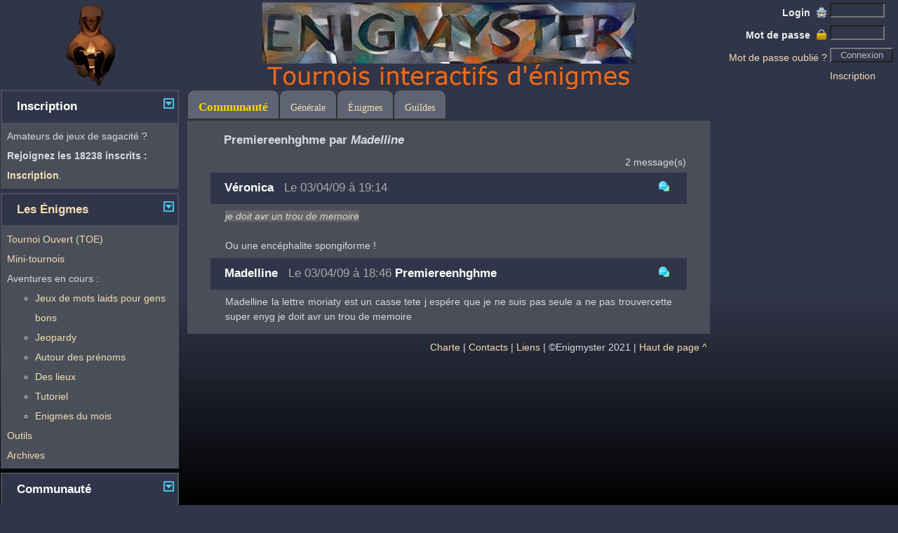

--- FILE ---
content_type: text/html; charset=UTF-8
request_url: https://www.enigmyster.fr/tavernes/sujet.php?gTaverne=5&gSujet=58527&gPage=1
body_size: 6923
content:
<!DOCTYPE HTML>
<html lang='fr'>
<head>
    <title>Site d'énigmes pour chercheurs et créateurs - Taverne du Trésor (Deuxième Chasse) - Premiereenhghme [Madelline]</title>
    <meta charset='UTF-8'>
    <meta http-equiv='Content-Type' content='text/html; charset=UTF-8'/>
    <meta name='robots' content='index, follow'/>
    <meta name='application-name' content='Enigmyster'>
    <meta name='description' content='La Taverne de la deuxième chasse au trésor.'>
    <meta name='keywords' content='taverne, forum, énigmes, chasse au trésor'>
    <META name='HandheldFriendly' content='True'>
            <link rel='canonical' href='https://www.enigmyster.fr/tavernes/sujet.php?gTaverne=5&gSujet=58527'/>
        <link rel='alternate' hreflang='fr' href='https://www.enigmyster.fr/tavernes/sujet.php?gTaverne=5&amp;gSujet=58527&amp;gPage=1'/>
        <link rel='alternate' hreflang='x-default' href='https://www.enigmyster.fr/tavernes/sujet.php?gTaverne=5&amp;gSujet=58527&amp;gPage=1'/>
            
<meta name='viewport' content='width=device-width, initial-scale=1'>
<link href='../style/enigmyster5.css?=1762629615' rel='stylesheet'
      type='text/css' media='All'/>
<link href='../style/print.css' rel='stylesheet' type='text/css' media='print'/>
<script src='../scripts/jquery-3.6.0.min.js'></script>

    <script src='../scripts/enigmyster.js?ts=1755972436'></script>

    <script src='../scripts/enigmyster_ajax.js?ts=1749415858'></script>

<script src='../scripts/ga.js' async></script>
<script src='../scripts/qwant.js' async></script>
            <script src='/scripts/stat_v1.6.js' async></script>
        <link rel='preload' as='image' href='/assets/icons/enigmyster_cie3.jpg' type='image/jpeg'>
        </head>

<body
    >
<header>
    <table id='haut' class='e5_table_header'>
        <caption class='contenu_cache'>Header</caption>
        <thead class='contenu_cache'>
        <tr class='contenu_cache'>
            <th scope='col'>Header</th>
        </tr>
        </thead>
        <tbody>
        <tr>
            <td class='e5_header_left_logo'>
                <a href='../public/index.php'><img src='/assets/icons/enigmyster_anime4.gif' alt='Enigmyster'
                                                   title='Enigmyster'/></a>
            </td>
                            <td id='logo' class='e5_header_center_logo'>
                    <div class='e5_test'></div>
                    <div class='e5_test'></div>
                </td>
                        <td class='e5_header_right'>
                                    <form action='../public/login_back.php' method='post'>
                        <table>
                            <caption class='contenu_cache'>Login</caption>
                            <thead class='contenu_cache'>
                            <tr class='contenu_cache'>
                                <th scope='col'>Login</th>
                            </tr>
                            </thead>
                            <tbody>
                            <tr>
                                <td class='e5_td_right'>
                                    <label for='pLogin'
                                           class='e5_label'>Login&nbsp                                        <img src='/assets/icons/login_16.png' class='img_16' alt='Icône du Login'/>
                                    </label>
                                </td>
                                <td class='e5_td_left'>
                                    <input type='text' id='pLogin' name='pLogin' autocomplete='username'
                                           class='e5_input' style='width: 70px;' maxlength='8' required/>
                                </td>
                            </tr>
                            <tr>
                                <td class='e5_td_right'>
                                    <label for='pMotDePasse'
                                           class='e5_label'>Mot de passe&nbsp                                        <img src='/assets/icons/mdp_16.png' class='img_16'
                                             alt='Icône du mot de passe'/>
                                    </label>
                                </td>
                                <td class='e5_td_left'>
                                    <input type='password' id='pMotDePasse' name='pMotDePasse'
                                           autocomplete='current-password'
                                           class='e5_input' style='width: 70px;' maxlength='20' required/>
                                </td>
                            </tr>
                            <tr>
                                <td class='e5_td_right'><a
                                            href='../avatars/motdepasse.php'>Mot de passe oublié&nbsp;?</a>                                </td>
                                <td class='e5_td_left'>
                                    <input type='submit' name='submit'
                                           class='e5_input_bouton' style='width: 90px;'
                                           value='Connexion'/>
                                </td>
                            </tr>
                                                        <tr>
                                <td class='e5_td_right'></td>
                                <td class='e5_td_left'><a href='../avatars/inscription.php'>Inscription</a></td>
                            </tr>
                            </tbody>
                        </table>
                    </form>
                                </td>
        </tr>
        </tbody>
    </table>
</header>
<table class='e5_table'>
    <caption class='contenu_cache'>Page</caption>
    <thead class='contenu_cache'>
    <tr class='contenu_cache'>
        <th scope='col'>Page</th>
    </tr>
    </thead>
    <tbody>
    <tr>
        <td class='e5_page_left' rowspan='2'>
                        <nav class='e5_page_left'>
                            <table class='e5_widget'>
                <caption class='contenu_cache'>Widget</caption>
                <thead class='contenu_cache'>
                <tr class='contenu_cache'>
                    <th scope='col'>Contenu</th>
                </tr>
                </thead>
                <tbody>
                <tr>
                    <td>
                        <h2 class='e5_defaut collapse_header'>
                            Inscription                            <span
                                class='e5_content_center btn_expand btn_expand_open'
                                name='bouton_INSCRIPTION'
                                onclick="AfficheReduit(this, 'INSCRIPTION', '')"></span>                        </h2>
                    </td>
                </tr>
                <tr
                        class='contenu_INSCRIPTION '>
                    <td>
                        <div class='e5_widget'>
                                            <div>
                    Amateurs de jeux de sagacité ? <BR> <strong>Rejoignez les 18238 inscrits
                        : <a
                                href='../avatars/inscription.php'>Inscription</a></strong>.
                </div>
                                                                    </div>
                    </td>
                </tr>
                </tbody>
            </table>
            <div class='e5_compact'></div>
                        <table class='e5_widget'>
                <caption class='contenu_cache'>Widget</caption>
                <thead class='contenu_cache'>
                <tr class='contenu_cache'>
                    <th scope='col'>Contenu</th>
                </tr>
                </thead>
                <tbody>
                <tr>
                    <td>
                        <h2 class='e5_defaut collapse_header'>
                            <strong><a href='../public/index.php'>Les Énigmes</a></strong>                            <span
                                class='e5_content_center btn_expand btn_expand_open'
                                name='bouton_ENIGMES'
                                onclick="AfficheReduit(this, 'ENIGMES', '')"></span>                        </h2>
                    </td>
                </tr>
                <tr
                        class='contenu_ENIGMES '>
                    <td>
                        <div class='e5_widget'>
                                        <div class='e5_menu_gauche'>
                <ul class='e5_menu_gauche'>
                                                                <li><a href='../toe/enigmes.php'
                       class='e5_menu'>Tournoi Ouvert (TOE)</a></li>
                                                        <li><a href='../tour/mini-tournois.php'
                       class='e5_menu'>Mini-tournois</a></li>
                        <li>Aventures en cours :</li>
            <ul>
                                        <li>
                            <a href='../toe/enigmes.php?gCategorie=JDM'
                               class='e5_menu'>Jeux de mots laids pour gens bons</a>
                                                                                </li>
                                                <li>
                            <a href='../toe/enigmes.php?gCategorie=JEO'
                               class='e5_menu'>Jeopardy</a>
                                                                                </li>
                                                <li>
                            <a href='../toe/enigmes.php?gCategorie=PRENO'
                               class='e5_menu'>Autour des prénoms</a>
                                                                                </li>
                                                <li>
                            <a href='../toe/enigmes.php?gCategorie=LIEUX'
                               class='e5_menu'>Des lieux</a>
                                                                                </li>
                                                <li>
                            <a href='../toe/enigmes.php?gCategorie=TUTO&gRedirect=OK'
                               class='e5_menu'>Tutoriel</a>
                                                                                </li>
                                                <li>
                            <a href='../toe/enigmes.php?gCategorie=MOIS'
                               class='e5_menu'>Enigmes du mois</a>
                                                                                </li>
                                    </ul>

                            <li><a href='../outils/outils.php'
                       class='e5_menu'>Outils</a></li>
                            <li><a href='../public/archives.php'
                       class='e5_menu'>Archives</a></li>
                                </ul>
            </div>
                                                                </div>
                    </td>
                </tr>
                </tbody>
            </table>
            <div class='e5_compact'></div>
                        <table class='e5_widget'>
                <caption class='contenu_cache'>Widget</caption>
                <thead class='contenu_cache'>
                <tr class='contenu_cache'>
                    <th scope='col'>Contenu</th>
                </tr>
                </thead>
                <tbody>
                <tr>
                    <td>
                        <h2 class='e5_defaut collapse_header'>
                            Communauté                            <span
                                class='e5_content_center btn_expand btn_expand_open'
                                name='bouton_TAVERNES'
                                onclick="AfficheReduit(this, 'TAVERNES', '')"></span>                        </h2>
                    </td>
                </tr>
                <tr
                        class='contenu_TAVERNES '>
                    <td>
                        <div class='e5_widget'>
                                        <div class='e5_menu_gauche'>
                <ul class='e5_menu_gauche'>
                                                <li>
                                <a class='e5_menu'
                                   href='../tavernes/taverne.php?gTaverne=1'>Taverne Générale</a>
                                                                                            </li>
                                                    <li>
                                <a class='e5_menu'
                                   href='../tavernes/taverne.php?gTaverne=2'>Taverne des Énigmes</a>
                                                                                            </li>
                                                    <li>
                                <a class='e5_menu'
                                   href='../tavernes/taverne.php?gTaverne=6'>Taverne des Secrets</a>
                                                                                            </li>
                        
                                            <li><a class='e5_menu'
                               href='../tous/enigmes.php'>Guildes
                                                        </li>
                                                                <li><a class='e5_menu'
                               href='../tavernes/sujet.php?gTaverne=8&gSujet=8'>News</a> <span
                                    class='ajax_taverne_nonlue' name='8'></span></li>
                                    </ul>
            </div>
                                                            </div>
                    </td>
                </tr>
                </tbody>
            </table>
            <div class='e5_compact'></div>
                        </nav>
                    </td>

        <td class='e5_page_center' colspan='2'>

                        <nav class='e5_menu_bande'>
                            <table class='e5_table'>
                <caption class='contenu_cache'>Menu Haut</caption>
                <thead class='contenu_cache'>
                <tr class='contenu_cache'>
                    <th scope='col'>Menu Haut</th>
                </tr>
                </thead>
                <tbody>
                <tr class='e5_tr_center'>
                    <td class='e5_td_menu'>
                                    <ul class='e5_menu'>
                            <li class='e5_menu'>
                <h1 class='e5_menu'><span
                            class='e5_couleur'>Communauté</span></h1>
            </li>
                        <li class='e5_menu'>
                <a class='e5_menu' href='../tavernes/taverne.php?gTaverne=1'>Générale</a>
            </li>
                        <li class='e5_menu'>
                <a class='e5_menu' href='../tavernes/taverne.php?gTaverne=2'>Énigmes</a>
            </li>
                        <li class='e5_menu'>
                <a class='e5_menu' href='../tous/enigmes.php'>Guildes</a>
            </li>
                        </ul>
                                </td>
                                <td class='e5_td_right'>
                            </td>
                            </tr>
                </tbody>
            </table>
                        </nav>
            
            <main class='e5_page_center'>

                        <table id='banniere' class='e5_table'>
            <caption class='contenu_cache'>Message</caption>
            <thead class='contenu_cache'>
            <tr class='contenu_cache'>
                <th scope='col'>Message</th>
            </tr>
            </thead>
            <tbody>
            <tr>
                <td></td>
            </tr>
            </tbody>
        </table>


        <div class='e5_info contenu_CONFIRMATION_WIDGET contenu_cache'>
            <BR> <span id='spanWidgetConfirmationTexte'>Merci de confirmer votre choix !</span><BR> <BR>
            <button id='btnWidgetConfirmation' title='Confirmer'
                    style='border: 1px solid transparent; background-color: transparent;'>
                <img src='/assets/icons/OK_30.png' alt='Confirmer'>
            </button>
            <button id='btnWidgetAnnulation' title='Annuler'
                    style='border: 1px solid transparent; background-color: transparent;'>
                <img src='/assets/icons/NOK_30.png' alt='Annuler'>
            </button>
        </div>

        
                        <h1 class='e5_defaut'>Premiereenhghme par <em>Madelline</em>                                </h1>
                <form id='ajax_form'>
            <table class='e5_table'>
                <caption class='contenu_cache'>Sujet</caption>
                <thead class='contenu_cache'>
                <tr class='contenu_cache'>
                    <th scope='col'>Sujet</th>
                </tr>
                </thead>
                <tbody>
                <tr>
                    <td class='e5_td_left e5_tiers'>
                    </td>
                    <td class='e5_td_center e5_tiers'>
                        <span id='ajax_pages_haut'></span>
                    </td>
                    <td class='e5_td_right e5_tiers'>
                        <div class='e5_footer_bande'><span id='ajax_param_nbitems'></span> message(s)</div>
                    </td>
                </tr>
                </tbody>
            </table>

            <span class='hidden' id='ajax_param_pageNum'>1</span>
            <span class='hidden' id='ajax_param_itemsparpage'>20</span>
            <span class='hidden' id='ajax_param_callback'>afficheSujet</span>
            <span class='hidden' id='ajax_param_taverneID'>5</span>
            <span class='hidden' id='ajax_param_sujetID'>58527</span>
            <span class='hidden' id='ajax_param_messageID'>0</span>
            <span id='ajax_sujet'></span>

            <span id='ajax_pages_bas'></span>
        </form>
    

            </main>
        </td>

        <td class='e5_page_right' rowspan='2'>
                        <aside class='e5_page_right'>
                            </aside>
                    </td>
    </tr>
    <tr>
        <td class='e5_footer'>
                        <footer class='e5_footer_bande'>
                                <a href='../public/charte.php'>Charte</a>
            
            <span> | </span>

                            <a href='../public/contacts.php'>Contacts</a>
            
            <span> | </span>

                            <a href='../public/liens.php'>Liens</a>
            
             |                             &copy;Enigmyster 2021 <span> | </span><a href='#haut'>Haut de page ^</a>&nbsp;<BR> <BR>
            </footer>
                    </td>
    </tr>
    </tbody>
</table>

        <div
                class='e5_popup e5_single_widget_open contenu_POPUP_BALISES contenu_cache'>
            <table class='e5_widget'>
                <caption class='contenu_cache'>Popup</caption>
                <thead class='contenu_cache'>
                <tr class='contenu_cache'>
                    <th scope='col'>Popup</th>
                </tr>
                </thead>
                <tbody>
                <tr>
                    <td><h2 class='e5_defaut'>Balises</h2></td>
                </tr>
                <tr>
                    <td>
                        <div class='e5_defaut'>
                                        <table class='e5_table_border'>
                <caption class='contenu_cache'>Balise Popup</caption>
                <thead class='contenu_cache'>
                <tr class='contenu_cache'>
                    <th scope='col'>Balise Popup</th>
                </tr>
                </thead>
                <tbody>
                <tr>
                    <td style='width: 160px; height: 40px;' onclick="InsertBalise('mq');">
                        <div
                                class='e5_quote'>Encadré
                        </div>
                    </td>
                    <td style='width: 160px; height: 40px;' onclick="InsertBalise('q');"><cite
                                class='e5_quote'>Citation</cite></td>
                    <td style='width: 160px; height: 40px;' onclick="InsertBalise('h');"><span
                                class='e5_cach2'>Caché&nbsp;: </span>&nbsp;<span class='e5_cache'>Caché</span></td>
                </tr>
                <tr>
                    <td style='width: 160px; height: 40px;' onclick="InsertBalise('bg');"><span
                                style='font-size: larger;'>Grand</span>

                    <td style='width: 160px; height: 40px;' onclick="InsertBalise('sm');"><small>Petit</small></td>
                    <td style='width: 160px; height: 40px;' onclick="InsertBalise('b');"><strong>Important</strong></td>
                </tr>
                <tr>
                    <td style='width: 160px; height: 40px;' onclick="InsertBalise('i');"><em>Italique</em>

                    <td style='width: 160px; height: 40px;' onclick="InsertBalise('ex');">x<sup>Exposant</sup></td>
                    <td style='width: 160px; height: 40px;' onclick="InsertBalise('id');">x<sub>Indice</sub></td>
                </tr>
                <tr>
                    <td style='width: 160px; height: 40px;' onclick="InsertBalise('sr');">
                        <mark>Surligné</mark>
                    </td>
                    <td style='width: 160px; height: 40px;' onclick="InsertBalise('ss');">
                        <ins>Souligné</ins>
                    </td>
                    <td style='width: 160px; height: 40px;' onclick="InsertBalise('br');">
                        <del>Barré</del>
                    </td>
                </tr>
                <tr>
                    <td style='width: 160px; height: 40px;' onclick="InsertBalise('nc');"><span
                                class='e5_nc'>Police fixe</span></td>
                    <td style='width: 160px; height: 40px;' onclick="InsertTag(':e:');">Espace
                        insecable
                    </td>
                    <td style='width: 160px; height: 40px;'
                        onclick="InsertBaliseOrTag('MOIS', true, '?');"><span
                                style='color: gold;'>Énigme du mois</span></td>
                </tr>
                <tr>
                    <td style='width: 160px; height: 40px;'
                        onclick="InsertBaliseOrTag('TIE', true, '?');"><span
                                style='color: darkorange;'>T.I.E.</span></td>
                    <td style='width: 160px; height: 40px;'
                        onclick="InsertBaliseOrTag('TOE', true, '?');"><span
                                style='color: DarkTurquoise;'>T.O.E.</span></td>
                </tr>
                </tbody>
            </table>
                                                                </div>
                    </td>
                </tr>
                </tbody>
            </table>

            <div style='position: absolute; top: 10px; right: 10px;'>
                <img src='/assets/icons/close_15.png' alt='Fermer' onclick="Cache('POPUP_BALISES');">
            </div>

        </div>
        

        <div
                class='e5_popup e5_single_widget_open contenu_POPUP_SMILEYS contenu_cache'>
            <table class='e5_widget'>
                <caption class='contenu_cache'>Popup</caption>
                <thead class='contenu_cache'>
                <tr class='contenu_cache'>
                    <th scope='col'>Popup</th>
                </tr>
                </thead>
                <tbody>
                <tr>
                    <td><h2 class='e5_defaut'>Smileys</h2></td>
                </tr>
                <tr>
                    <td>
                        <div class='e5_defaut'>
                                        <table class='e5_table_border'>
                <caption class='contenu_cache'>Smileys Popup</caption>
                <thead class='contenu_cache'>
                <tr class='contenu_cache'>
                    <th scope='col'>Smileys Popup</th>
                </tr>
                </thead>
                <tbody>
                <tr>
                    <td onclick="InsertTag(':piment1:');"><img src='/assets/icons/dif_ok_20_1.png' alt='[:piment1:]' /></td>
                    <td onclick="InsertTag(':piment2:');"><img src='/assets/icons/dif_ok_20_2.png' alt='[:piment2:]' /></td>
                    <td onclick="InsertTag(':piment3:');"><img src='/assets/icons/dif_ok_20_3.png' alt='[:piment3:]' /></td>
                    <td onclick="InsertTag(':piment4:');"><img src='/assets/icons/dif_ok_20_4.png' alt='[:piment4:]' /></td>
                    <td onclick="InsertTag(':chouette:');"><img src='/assets/icons/chouette_ok_16.png' alt='[:chouette:]' /></td>
                    <td onclick="InsertTag(':indice:');"><img src='/assets/icons/indice_15.png' alt='[:indice:]' /></td>
                    <td onclick="InsertTag(':indices:');"><img src='/assets/icons/indices_15.png' alt='[:indices:]' /></td>
                    <td onclick="InsertTag(':cle:');"><img src='/assets/icons/trouve_18.png' alt='[:cle:]' /></td>
                    <td onclick="InsertTag(':cadenas:');"><img src='/assets/icons/non_trouve_18.png' alt='[:cadenas:]' /></td>
                </tr>
                <tr>
                    <td onclick="InsertTag(':)');"><img src='/assets/sml/icon_smile.gif' alt='[:)]' /></td>
                    <td onclick="InsertTag(';)');"><img src='/assets/sml/icon_wink.gif' alt='[;)]' /></td>
                    <td onclick="InsertTag(':(');"><img src='/assets/sml/icon_sad.gif' alt='[:(]' /></td>
                    <td onclick="InsertTag(':o');"><img src='/assets/sml/icon_surprised.gif' alt='[:o]' /></td>
                    <td onclick="InsertTag('8O');"><img src='/assets/sml/icon_eek.gif' alt='[8O]' /></td>
                    <td onclick="InsertTag(':?');"><img src='/assets/sml/icon_confused.gif' alt='[:?]' /></td>
                    <td onclick="InsertTag(':D');"><img src='/assets/sml/icon_biggrin.gif' alt='[:D]' /></td>
                    <td onclick="InsertTag('8)');"><img src='/assets/sml/icon_cool.gif' alt='[8)]' /></td>
                    <td onclick="InsertTag(':x');"><img src='/assets/sml/icon_mad.gif' alt='[:x]' /></td>
                </tr>
                <tr>
                    <td onclick="InsertTag(':!:');"><img src='/assets/sml/icon_exclaim.gif' alt='[:!:]' /></td>
                    <td onclick="InsertTag(':?:');"><img src='/assets/sml/icon_question.gif' alt='[:?:]' /></td>
                    <td onclick="InsertTag(':lol:');"><img src='/assets/sml/icon_lol.gif' alt='[:lol:]' /></td>
                    <td onclick="InsertTag(':lol2:');"><img src='/assets/sml/s8.gif' alt='[:lol2:]' /></td>
                    <td onclick="InsertTag(':lol3:');"><img src='/assets/sml/s4.gif' alt='[:lol3:]' /></td>
                    <td onclick="InsertTag(':mdr:');"><img src='/assets/sml/icon_mdr.gif' alt='[:mdr:]' /></td>
                    <td onclick="InsertTag(':ptdr:');"><img src='/assets/sml/icon_ptdr.gif' alt='[:ptdr:]' /></td>
                    <td onclick="InsertTag(':aime:');"><img src='/assets/sml/icon_aime.gif' alt='[:aime:]' /></td>
                    <td onclick="InsertTag(':aime2:');"><img src='/assets/sml/icon_aime2.gif' alt='[:aime2:]' /></td>
                </tr>
                <tr>
                    <td onclick="InsertTag(':wink:');"><img src='/assets/sml/smile2.gif' alt='[:wink:]' /></td>
                    <td onclick="InsertTag(':smile:');"><img src='/assets/sml/smile23.gif' alt='[:smile:]' /></td>
                    <td onclick="InsertTag(':smile2:');"><img src='/assets/sml/smile25.gif' alt='[:smile2:]' /></td>
                    <td onclick="InsertTag(':smile3:');"><img src='/assets/sml/smile10.gif' alt='[:smile3:]' /></td>
                    <td onclick="InsertTag(':pong:');"><img src='/assets/sml/icon_pong.gif' alt='[:pong:]' /></td>
                    <td onclick="InsertTag(':cool:');"><img src='/assets/sml/smile19.gif' alt='[:cool:]' /></td>
                    <td onclick="InsertTag(':mefi2:');"><img src='/assets/sml/s10.gif' alt='[:mefi2:]' /></td>
                    <td onclick="InsertTag(':eton:');"><img src='/assets/sml/etonnes10.gif' alt='[:eton:]' /></td>
                    <td onclick="InsertTag(':eton2:');"><img src='/assets/sml/icon_confus.gif' alt='[:eton2:]' /></td>
                </tr>
                <tr>
                    <td onclick="InsertTag(':eton3:');"><img src='/assets/sml/icon_surpris.gif' alt='[:eton3:]' /></td>
                    <td onclick="InsertTag(':eton4:');"><img src='/assets/sml/etonnes22.gif' alt='[:eton4:]' /></td>
                    <td onclick="InsertTag(':eton5:');"><img src='/assets/sml/s7.gif' alt='[:eton5:]' /></td>
                    <td onclick="InsertTag(':eton6:');"><img src='/assets/sml/icon_eek2.gif' alt='[:eton6:]' /></td>
                    <td onclick="InsertTag(':eton7:');"><img src='/assets/sml/icon_exorbite.gif' alt='[:eton7:]' /></td>
                    <td onclick="InsertTag(':ftg:');"><img src='/assets/sml/fatigue19.gif' alt='[:ftg:]' /></td>
                    <td onclick="InsertTag(':zzz2:');"><img src='/assets/sml/smile22.gif' alt='[:zzz2:]' /></td>
                    <td onclick="InsertTag(':des:');"><img src='/assets/sml/smile12.gif' alt='[:des:]' /></td>
                    <td onclick="InsertTag(':hlp:');"><img src='/assets/sml/smile9.gif' alt='[:hlp:]' /></td>
                </tr>
                <tr>
                    <td onclick="InsertTag(':fou:');"><img src='/assets/sml/fou1.gif' alt='[:fou:]' /></td>
                    <td onclick="InsertTag(':fou2:');"><img src='/assets/sml/fou2.gif' alt='[:fou2:]' /></td>
                    <td onclick="InsertTag(':fou3:');"><img src='/assets/sml/fou3.gif' alt='[:fou3:]' /></td>
                    <td onclick="InsertTag(':red:');"><img src='/assets/sml/smile29.gif' alt='[:red:]' /></td>
                    <td onclick="InsertTag(':red2:');"><img src='/assets/sml/smile26.gif' alt='[:red2:]' /></td>
                    <td onclick="InsertTag(':fache:');"><img src='/assets/sml/icon_fache.gif' alt='[:fache:]' /></td>
                    <td onclick="InsertTag(':fache2:');"><img src='/assets/sml/icon_tresfache.gif' alt='[:fache2:]' /></td>
                    <td onclick="InsertTag(':furib:');"><img src='/assets/sml/icon_furieux.gif' alt='[:furib:]' /></td>
                    <td onclick="InsertTag(':rale:');"><img src='/assets/sml/enpleur12.gif' alt='[:rale:]' /></td>
                </tr>
                <tr>
                    <td onclick="InsertTag(':ange2:');"><img src='/assets/sml/ssk.gif' alt='[:ange2:]' /></td>
                    <td onclick="InsertTag(':mefi:');"><img src='/assets/sml/mefiant13.gif' alt='[:mefi:]' /></td>
                    <td onclick="InsertTag(':plr2:');"><img src='/assets/sml/ouin.gif' alt='[:plr2:]' /></td>
                    <td onclick="InsertTag(':bravo3:');"><img src='/assets/sml/s3.gif' alt='[:bravo3:]' /></td>
                    <td onclick="InsertTag(':bravo4:');"><img src='/assets/sml/enaccord9.gif' alt='[:bravo4:]' /></td>
                    <td onclick="InsertTag(':clown:');"><img src='/assets/sml/ss1.gif' alt='[:clown:]' /></td>
                    <td colspan='3'
                        onclick="InsertTag(':fete2:');"><img src='/assets/sml/fetes3.gif' alt='[:fete2:]' /></td>
                </tr>
                <tr>
                    <td colspan='2'
                        onclick="InsertTag(':bravo:');"><img src='/assets/sml/icon_bravo.gif' alt='[:bravo:]' /></td>
                    <td colspan='2'
                        onclick="InsertTag(':bravo2:');"><img src='/assets/sml/icon_bravo2.gif' alt='[:bravo2:]' /></td>
                    <td colspan="2" onclick="InsertTag(':ange:');"><img src='/assets/sml/icon_ange.gif' alt='[:ange:]' /></td>
                    <td colspan="2" onclick="InsertTag(':mrt:');"><img src='/assets/sml/mort6.gif' alt='[:mrt:]' /></td>
                    <td colspan="1" onclick="InsertTag(':zzz:');"><img src='/assets/sml/icon_sommeil.gif' alt='[:zzz:]' /></td>
                </tr>
                <tr>
                    <td onclick="InsertTag(':fete:');"><img src='/assets/sml/fetes11.gif' alt='[:fete:]' /></td>
                    <td onclick="InsertTag(':idee:');"><img src='/assets/sml/icon_idee.gif' alt='[:idee:]' /></td>
                    <td onclick="InsertTag(':coucou:');"><img src='/assets/sml/icon_coucou.gif' alt='[:coucou:]' /></td>
                    <td onclick="InsertTag(':plr:');"><img src='/assets/sml/icon_pleure.gif' alt='[:plr:]' /></td>
                    <td onclick="InsertTag(':mrt2:');"><img src='/assets/sml/mort7.gif' alt='[:mrt2:]' /></td>
                    <td colspan='2' onclick="InsertTag(':vio:');"><img src='/assets/sml/musique14.gif' alt='[:vio:]' /></td>
                    <td colspan='2' onclick="InsertTag(':feu3:');"><img src='/assets/sml/violent15.gif' alt='[:feu3:]' /></td>
                </tr>
                <tr>
                    <td colspan='2' onclick="InsertTag(':feu:');"><img src='/assets/sml/icon_violent.gif' alt='[:feu:]' /></td>
                    <td colspan='2'
                        onclick="InsertTag(':alter:');"><img src='/assets/sml/icon_argue.gif' alt='[:alter:]' /></td>
                    <td colspan='3' onclick="InsertTag(':feu2:');"><img src='/assets/sml/icon_rocket.gif' alt='[:feu2:]' /></td>
                    <td colspan='2'
                        onclick="InsertTag(':boire:');"><img src='/assets/sml/icon_boire.gif' alt='[:boire:]' /></td>
                </tr>
                </tbody>
            </table>
                                                                </div>
                    </td>
                </tr>
                </tbody>
            </table>

            <div style='position: absolute; top: 10px; right: 10px;'>
                <img src='/assets/icons/close_15.png' alt='Fermer' onclick="Cache('POPUP_SMILEYS');">
            </div>

        </div>
        

        <div
                class='e5_popup e5_single_widget_open contenu_COLOR_PICKER contenu_cache'>
            <table class='e5_widget'>
                <caption class='contenu_cache'>Popup</caption>
                <thead class='contenu_cache'>
                <tr class='contenu_cache'>
                    <th scope='col'>Popup</th>
                </tr>
                </thead>
                <tbody>
                <tr>
                    <td><h2 class='e5_defaut'>Couleur du texte</h2></td>
                </tr>
                <tr>
                    <td>
                        <div class='e5_defaut'>
                            
            <table class='e5_table_border'>
                <caption class='contenu_cache'>Color Picker</caption>
                <thead class='contenu_cache'>
                <tr class='contenu_cache'>
                    <th scope='col'>Color Picker</th>
                </tr>
                </thead>
                <tbody>
                <tr>
                                        <td style='width:20px;height:15px;background-color:Black;'
                        onclick="SetCouleurChat('Black');"
                        title="Black"></td>
                                        <td style='width:20px;height:15px;background-color:Navy;'
                        onclick="SetCouleurChat('Navy');"
                        title="Navy"></td>
                                        <td style='width:20px;height:15px;background-color:DarkBlue;'
                        onclick="SetCouleurChat('DarkBlue');"
                        title="DarkBlue"></td>
                                        <td style='width:20px;height:15px;background-color:MediumBlue;'
                        onclick="SetCouleurChat('MediumBlue');"
                        title="MediumBlue"></td>
                                        <td style='width:20px;height:15px;background-color:Blue;'
                        onclick="SetCouleurChat('Blue');"
                        title="Blue"></td>
                                        <td style='width:20px;height:15px;background-color:DarkGreen;'
                        onclick="SetCouleurChat('DarkGreen');"
                        title="DarkGreen"></td>
                                        <td style='width:20px;height:15px;background-color:Green;'
                        onclick="SetCouleurChat('Green');"
                        title="Green"></td>
                                        <td style='width:20px;height:15px;background-color:Teal;'
                        onclick="SetCouleurChat('Teal');"
                        title="Teal"></td>
                                        <td style='width:20px;height:15px;background-color:DarkCyan;'
                        onclick="SetCouleurChat('DarkCyan');"
                        title="DarkCyan"></td>
                                        <td style='width:20px;height:15px;background-color:DeepSkyBlue;'
                        onclick="SetCouleurChat('DeepSkyBlue');"
                        title="DeepSkyBlue"></td>
                                    </tr>
                <tr>
                                        <td style='width:20px;height:15px;background-color:DarkTurquoise;'
                        onclick="SetCouleurChat('DarkTurquoise');"
                        title="DarkTurquoise"></td>
                                        <td style='width:20px;height:15px;background-color:MediumSpringGreen;'
                        onclick="SetCouleurChat('MediumSpringGreen');"
                        title="MediumSpringGreen"></td>
                                        <td style='width:20px;height:15px;background-color:Lime;'
                        onclick="SetCouleurChat('Lime');"
                        title="Lime"></td>
                                        <td style='width:20px;height:15px;background-color:SpringGreen;'
                        onclick="SetCouleurChat('SpringGreen');"
                        title="SpringGreen"></td>
                                        <td style='width:20px;height:15px;background-color:Aqua;'
                        onclick="SetCouleurChat('Aqua');"
                        title="Aqua"></td>
                                        <td style='width:20px;height:15px;background-color:Cyan;'
                        onclick="SetCouleurChat('Cyan');"
                        title="Cyan"></td>
                                        <td style='width:20px;height:15px;background-color:MidnightBlue;'
                        onclick="SetCouleurChat('MidnightBlue');"
                        title="MidnightBlue"></td>
                                        <td style='width:20px;height:15px;background-color:DodgerBlue;'
                        onclick="SetCouleurChat('DodgerBlue');"
                        title="DodgerBlue"></td>
                                        <td style='width:20px;height:15px;background-color:LightSeaGreen;'
                        onclick="SetCouleurChat('LightSeaGreen');"
                        title="LightSeaGreen"></td>
                                        <td style='width:20px;height:15px;background-color:ForestGreen;'
                        onclick="SetCouleurChat('ForestGreen');"
                        title="ForestGreen"></td>
                                    </tr>
                <tr>
                                        <td style='width:20px;height:15px;background-color:SeaGreen;'
                        onclick="SetCouleurChat('SeaGreen');"
                        title="SeaGreen"></td>
                                        <td style='width:20px;height:15px;background-color:DarkSlateGray;'
                        onclick="SetCouleurChat('DarkSlateGray');"
                        title="DarkSlateGray"></td>
                                        <td style='width:20px;height:15px;background-color:DarkSlateGrey;'
                        onclick="SetCouleurChat('DarkSlateGrey');"
                        title="DarkSlateGrey"></td>
                                        <td style='width:20px;height:15px;background-color:LimeGreen;'
                        onclick="SetCouleurChat('LimeGreen');"
                        title="LimeGreen"></td>
                                        <td style='width:20px;height:15px;background-color:MediumSeaGreen;'
                        onclick="SetCouleurChat('MediumSeaGreen');"
                        title="MediumSeaGreen"></td>
                                        <td style='width:20px;height:15px;background-color:Turquoise;'
                        onclick="SetCouleurChat('Turquoise');"
                        title="Turquoise"></td>
                                        <td style='width:20px;height:15px;background-color:RoyalBlue;'
                        onclick="SetCouleurChat('RoyalBlue');"
                        title="RoyalBlue"></td>
                                        <td style='width:20px;height:15px;background-color:SteelBlue;'
                        onclick="SetCouleurChat('SteelBlue');"
                        title="SteelBlue"></td>
                                        <td style='width:20px;height:15px;background-color:DarkSlateBlue;'
                        onclick="SetCouleurChat('DarkSlateBlue');"
                        title="DarkSlateBlue"></td>
                                        <td style='width:20px;height:15px;background-color:MediumTurquoise;'
                        onclick="SetCouleurChat('MediumTurquoise');"
                        title="MediumTurquoise"></td>
                                    </tr>
                <tr>
                                        <td style='width:20px;height:15px;background-color:Indigo;'
                        onclick="SetCouleurChat('Indigo');"
                        title="Indigo"></td>
                                        <td style='width:20px;height:15px;background-color:DarkOliveGreen;'
                        onclick="SetCouleurChat('DarkOliveGreen');"
                        title="DarkOliveGreen"></td>
                                        <td style='width:20px;height:15px;background-color:CadetBlue;'
                        onclick="SetCouleurChat('CadetBlue');"
                        title="CadetBlue"></td>
                                        <td style='width:20px;height:15px;background-color:CornflowerBlue;'
                        onclick="SetCouleurChat('CornflowerBlue');"
                        title="CornflowerBlue"></td>
                                        <td style='width:20px;height:15px;background-color:RebeccaPurple;'
                        onclick="SetCouleurChat('RebeccaPurple');"
                        title="RebeccaPurple"></td>
                                        <td style='width:20px;height:15px;background-color:MediumAquaMarine;'
                        onclick="SetCouleurChat('MediumAquaMarine');"
                        title="MediumAquaMarine"></td>
                                        <td style='width:20px;height:15px;background-color:DimGray;'
                        onclick="SetCouleurChat('DimGray');"
                        title="DimGray"></td>
                                        <td style='width:20px;height:15px;background-color:DimGrey;'
                        onclick="SetCouleurChat('DimGrey');"
                        title="DimGrey"></td>
                                        <td style='width:20px;height:15px;background-color:SlateBlue;'
                        onclick="SetCouleurChat('SlateBlue');"
                        title="SlateBlue"></td>
                                        <td style='width:20px;height:15px;background-color:OliveDrab;'
                        onclick="SetCouleurChat('OliveDrab');"
                        title="OliveDrab"></td>
                                    </tr>
                <tr>
                                        <td style='width:20px;height:15px;background-color:SlateGray;'
                        onclick="SetCouleurChat('SlateGray');"
                        title="SlateGray"></td>
                                        <td style='width:20px;height:15px;background-color:SlateGrey;'
                        onclick="SetCouleurChat('SlateGrey');"
                        title="SlateGrey"></td>
                                        <td style='width:20px;height:15px;background-color:LightSlateGray;'
                        onclick="SetCouleurChat('LightSlateGray');"
                        title="LightSlateGray"></td>
                                        <td style='width:20px;height:15px;background-color:LightSlateGrey;'
                        onclick="SetCouleurChat('LightSlateGrey');"
                        title="LightSlateGrey"></td>
                                        <td style='width:20px;height:15px;background-color:MediumSlateBlue;'
                        onclick="SetCouleurChat('MediumSlateBlue');"
                        title="MediumSlateBlue"></td>
                                        <td style='width:20px;height:15px;background-color:LawnGreen;'
                        onclick="SetCouleurChat('LawnGreen');"
                        title="LawnGreen"></td>
                                        <td style='width:20px;height:15px;background-color:Chartreuse;'
                        onclick="SetCouleurChat('Chartreuse');"
                        title="Chartreuse"></td>
                                        <td style='width:20px;height:15px;background-color:Aquamarine;'
                        onclick="SetCouleurChat('Aquamarine');"
                        title="Aquamarine"></td>
                                        <td style='width:20px;height:15px;background-color:Maroon;'
                        onclick="SetCouleurChat('Maroon');"
                        title="Maroon"></td>
                                        <td style='width:20px;height:15px;background-color:Purple;'
                        onclick="SetCouleurChat('Purple');"
                        title="Purple"></td>
                                    </tr>
                <tr>
                                        <td style='width:20px;height:15px;background-color:Olive;'
                        onclick="SetCouleurChat('Olive');"
                        title="Olive"></td>
                                        <td style='width:20px;height:15px;background-color:Gray;'
                        onclick="SetCouleurChat('Gray');"
                        title="Gray"></td>
                                        <td style='width:20px;height:15px;background-color:Grey;'
                        onclick="SetCouleurChat('Grey');"
                        title="Grey"></td>
                                        <td style='width:20px;height:15px;background-color:SkyBlue;'
                        onclick="SetCouleurChat('SkyBlue');"
                        title="SkyBlue"></td>
                                        <td style='width:20px;height:15px;background-color:LightSkyBlue;'
                        onclick="SetCouleurChat('LightSkyBlue');"
                        title="LightSkyBlue"></td>
                                        <td style='width:20px;height:15px;background-color:BlueViolet;'
                        onclick="SetCouleurChat('BlueViolet');"
                        title="BlueViolet"></td>
                                        <td style='width:20px;height:15px;background-color:DarkRed;'
                        onclick="SetCouleurChat('DarkRed');"
                        title="DarkRed"></td>
                                        <td style='width:20px;height:15px;background-color:DarkMagenta;'
                        onclick="SetCouleurChat('DarkMagenta');"
                        title="DarkMagenta"></td>
                                        <td style='width:20px;height:15px;background-color:SaddleBrown;'
                        onclick="SetCouleurChat('SaddleBrown');"
                        title="SaddleBrown"></td>
                                        <td style='width:20px;height:15px;background-color:DarkSeaGreen;'
                        onclick="SetCouleurChat('DarkSeaGreen');"
                        title="DarkSeaGreen"></td>
                                    </tr>
                <tr>
                                        <td style='width:20px;height:15px;background-color:LightGreen;'
                        onclick="SetCouleurChat('LightGreen');"
                        title="LightGreen"></td>
                                        <td style='width:20px;height:15px;background-color:MediumPurple;'
                        onclick="SetCouleurChat('MediumPurple');"
                        title="MediumPurple"></td>
                                        <td style='width:20px;height:15px;background-color:DarkViolet;'
                        onclick="SetCouleurChat('DarkViolet');"
                        title="DarkViolet"></td>
                                        <td style='width:20px;height:15px;background-color:PaleGreen;'
                        onclick="SetCouleurChat('PaleGreen');"
                        title="PaleGreen"></td>
                                        <td style='width:20px;height:15px;background-color:DarkOrchid;'
                        onclick="SetCouleurChat('DarkOrchid');"
                        title="DarkOrchid"></td>
                                        <td style='width:20px;height:15px;background-color:YellowGreen;'
                        onclick="SetCouleurChat('YellowGreen');"
                        title="YellowGreen"></td>
                                        <td style='width:20px;height:15px;background-color:Sienna;'
                        onclick="SetCouleurChat('Sienna');"
                        title="Sienna"></td>
                                        <td style='width:20px;height:15px;background-color:Brown;'
                        onclick="SetCouleurChat('Brown');"
                        title="Brown"></td>
                                        <td style='width:20px;height:15px;background-color:DarkGray;'
                        onclick="SetCouleurChat('DarkGray');"
                        title="DarkGray"></td>
                                        <td style='width:20px;height:15px;background-color:DarkGrey;'
                        onclick="SetCouleurChat('DarkGrey');"
                        title="DarkGrey"></td>
                                    </tr>
                <tr>
                                        <td style='width:20px;height:15px;background-color:LightBlue;'
                        onclick="SetCouleurChat('LightBlue');"
                        title="LightBlue"></td>
                                        <td style='width:20px;height:15px;background-color:GreenYellow;'
                        onclick="SetCouleurChat('GreenYellow');"
                        title="GreenYellow"></td>
                                        <td style='width:20px;height:15px;background-color:PaleTurquoise;'
                        onclick="SetCouleurChat('PaleTurquoise');"
                        title="PaleTurquoise"></td>
                                        <td style='width:20px;height:15px;background-color:LightSteelBlue;'
                        onclick="SetCouleurChat('LightSteelBlue');"
                        title="LightSteelBlue"></td>
                                        <td style='width:20px;height:15px;background-color:PowderBlue;'
                        onclick="SetCouleurChat('PowderBlue');"
                        title="PowderBlue"></td>
                                        <td style='width:20px;height:15px;background-color:FireBrick;'
                        onclick="SetCouleurChat('FireBrick');"
                        title="FireBrick"></td>
                                        <td style='width:20px;height:15px;background-color:DarkGoldenRod;'
                        onclick="SetCouleurChat('DarkGoldenRod');"
                        title="DarkGoldenRod"></td>
                                        <td style='width:20px;height:15px;background-color:MediumOrchid;'
                        onclick="SetCouleurChat('MediumOrchid');"
                        title="MediumOrchid"></td>
                                        <td style='width:20px;height:15px;background-color:RosyBrown;'
                        onclick="SetCouleurChat('RosyBrown');"
                        title="RosyBrown"></td>
                                        <td style='width:20px;height:15px;background-color:DarkKhaki;'
                        onclick="SetCouleurChat('DarkKhaki');"
                        title="DarkKhaki"></td>
                                    </tr>
                <tr>
                                        <td style='width:20px;height:15px;background-color:Silver;'
                        onclick="SetCouleurChat('Silver');"
                        title="Silver"></td>
                                        <td style='width:20px;height:15px;background-color:MediumVioletRed;'
                        onclick="SetCouleurChat('MediumVioletRed');"
                        title="MediumVioletRed"></td>
                                        <td style='width:20px;height:15px;background-color:IndianRed;'
                        onclick="SetCouleurChat('IndianRed');"
                        title="IndianRed"></td>
                                        <td style='width:20px;height:15px;background-color:Peru;'
                        onclick="SetCouleurChat('Peru');"
                        title="Peru"></td>
                                        <td style='width:20px;height:15px;background-color:Chocolate;'
                        onclick="SetCouleurChat('Chocolate');"
                        title="Chocolate"></td>
                                        <td style='width:20px;height:15px;background-color:Tan;'
                        onclick="SetCouleurChat('Tan');"
                        title="Tan"></td>
                                        <td style='width:20px;height:15px;background-color:LightGray;'
                        onclick="SetCouleurChat('LightGray');"
                        title="LightGray"></td>
                                        <td style='width:20px;height:15px;background-color:LightGrey;'
                        onclick="SetCouleurChat('LightGrey');"
                        title="LightGrey"></td>
                                        <td style='width:20px;height:15px;background-color:Thistle;'
                        onclick="SetCouleurChat('Thistle');"
                        title="Thistle"></td>
                                        <td style='width:20px;height:15px;background-color:Orchid;'
                        onclick="SetCouleurChat('Orchid');"
                        title="Orchid"></td>
                                    </tr>
                <tr>
                                        <td style='width:20px;height:15px;background-color:GoldenRod;'
                        onclick="SetCouleurChat('GoldenRod');"
                        title="GoldenRod"></td>
                                        <td style='width:20px;height:15px;background-color:PaleVioletRed;'
                        onclick="SetCouleurChat('PaleVioletRed');"
                        title="PaleVioletRed"></td>
                                        <td style='width:20px;height:15px;background-color:Crimson;'
                        onclick="SetCouleurChat('Crimson');"
                        title="Crimson"></td>
                                        <td style='width:20px;height:15px;background-color:Gainsboro;'
                        onclick="SetCouleurChat('Gainsboro');"
                        title="Gainsboro"></td>
                                        <td style='width:20px;height:15px;background-color:Plum;'
                        onclick="SetCouleurChat('Plum');"
                        title="Plum"></td>
                                        <td style='width:20px;height:15px;background-color:BurlyWood;'
                        onclick="SetCouleurChat('BurlyWood');"
                        title="BurlyWood"></td>
                                        <td style='width:20px;height:15px;background-color:LightCyan;'
                        onclick="SetCouleurChat('LightCyan');"
                        title="LightCyan"></td>
                                        <td style='width:20px;height:15px;background-color:Lavender;'
                        onclick="SetCouleurChat('Lavender');"
                        title="Lavender"></td>
                                        <td style='width:20px;height:15px;background-color:DarkSalmon;'
                        onclick="SetCouleurChat('DarkSalmon');"
                        title="DarkSalmon"></td>
                                        <td style='width:20px;height:15px;background-color:Violet;'
                        onclick="SetCouleurChat('Violet');"
                        title="Violet"></td>
                                    </tr>
                <tr>
                                        <td style='width:20px;height:15px;background-color:PaleGoldenRod;'
                        onclick="SetCouleurChat('PaleGoldenRod');"
                        title="PaleGoldenRod"></td>
                                        <td style='width:20px;height:15px;background-color:LightCoral;'
                        onclick="SetCouleurChat('LightCoral');"
                        title="LightCoral"></td>
                                        <td style='width:20px;height:15px;background-color:Khaki;'
                        onclick="SetCouleurChat('Khaki');"
                        title="Khaki"></td>
                                        <td style='width:20px;height:15px;background-color:AliceBlue;'
                        onclick="SetCouleurChat('AliceBlue');"
                        title="AliceBlue"></td>
                                        <td style='width:20px;height:15px;background-color:HoneyDew;'
                        onclick="SetCouleurChat('HoneyDew');"
                        title="HoneyDew"></td>
                                        <td style='width:20px;height:15px;background-color:Azure;'
                        onclick="SetCouleurChat('Azure');"
                        title="Azure"></td>
                                        <td style='width:20px;height:15px;background-color:SandyBrown;'
                        onclick="SetCouleurChat('SandyBrown');"
                        title="SandyBrown"></td>
                                        <td style='width:20px;height:15px;background-color:Wheat;'
                        onclick="SetCouleurChat('Wheat');"
                        title="Wheat"></td>
                                        <td style='width:20px;height:15px;background-color:Beige;'
                        onclick="SetCouleurChat('Beige');"
                        title="Beige"></td>
                                        <td style='width:20px;height:15px;background-color:WhiteSmoke;'
                        onclick="SetCouleurChat('WhiteSmoke');"
                        title="WhiteSmoke"></td>
                                    </tr>
                <tr>
                                        <td style='width:20px;height:15px;background-color:MintCream;'
                        onclick="SetCouleurChat('MintCream');"
                        title="MintCream"></td>
                                        <td style='width:20px;height:15px;background-color:GhostWhite;'
                        onclick="SetCouleurChat('GhostWhite');"
                        title="GhostWhite"></td>
                                        <td style='width:20px;height:15px;background-color:Salmon;'
                        onclick="SetCouleurChat('Salmon');"
                        title="Salmon"></td>
                                        <td style='width:20px;height:15px;background-color:AntiqueWhite;'
                        onclick="SetCouleurChat('AntiqueWhite');"
                        title="AntiqueWhite"></td>
                                        <td style='width:20px;height:15px;background-color:Linen;'
                        onclick="SetCouleurChat('Linen');"
                        title="Linen"></td>
                                        <td style='width:20px;height:15px;background-color:LightGoldenRodYellow;'
                        onclick="SetCouleurChat('LightGoldenRodYellow');"
                        title="LightGoldenRodYellow"></td>
                                        <td style='width:20px;height:15px;background-color:OldLace;'
                        onclick="SetCouleurChat('OldLace');"
                        title="OldLace"></td>
                                        <td style='width:20px;height:15px;background-color:Red;'
                        onclick="SetCouleurChat('Red');"
                        title="Red"></td>
                                        <td style='width:20px;height:15px;background-color:Fuchsia;'
                        onclick="SetCouleurChat('Fuchsia');"
                        title="Fuchsia"></td>
                                        <td style='width:20px;height:15px;background-color:Magenta;'
                        onclick="SetCouleurChat('Magenta');"
                        title="Magenta"></td>
                                    </tr>
                <tr>
                                        <td style='width:20px;height:15px;background-color:DeepPink;'
                        onclick="SetCouleurChat('DeepPink');"
                        title="DeepPink"></td>
                                        <td style='width:20px;height:15px;background-color:OrangeRed;'
                        onclick="SetCouleurChat('OrangeRed');"
                        title="OrangeRed"></td>
                                        <td style='width:20px;height:15px;background-color:Tomato;'
                        onclick="SetCouleurChat('Tomato');"
                        title="Tomato"></td>
                                        <td style='width:20px;height:15px;background-color:HotPink;'
                        onclick="SetCouleurChat('HotPink');"
                        title="HotPink"></td>
                                        <td style='width:20px;height:15px;background-color:Coral;'
                        onclick="SetCouleurChat('Coral');"
                        title="Coral"></td>
                                        <td style='width:20px;height:15px;background-color:DarkOrange;'
                        onclick="SetCouleurChat('DarkOrange');"
                        title="DarkOrange"></td>
                                        <td style='width:20px;height:15px;background-color:LightSalmon;'
                        onclick="SetCouleurChat('LightSalmon');"
                        title="LightSalmon"></td>
                                        <td style='width:20px;height:15px;background-color:Orange;'
                        onclick="SetCouleurChat('Orange');"
                        title="Orange"></td>
                                        <td style='width:20px;height:15px;background-color:LightPink;'
                        onclick="SetCouleurChat('LightPink');"
                        title="LightPink"></td>
                                        <td style='width:20px;height:15px;background-color:Pink;'
                        onclick="SetCouleurChat('Pink');"
                        title="Pink"></td>
                                    </tr>
                <tr>
                                        <td style='width:20px;height:15px;background-color:Gold;'
                        onclick="SetCouleurChat('Gold');"
                        title="Gold"></td>
                                        <td style='width:20px;height:15px;background-color:PeachPuff;'
                        onclick="SetCouleurChat('PeachPuff');"
                        title="PeachPuff"></td>
                                        <td style='width:20px;height:15px;background-color:NavajoWhite;'
                        onclick="SetCouleurChat('NavajoWhite');"
                        title="NavajoWhite"></td>
                                        <td style='width:20px;height:15px;background-color:Moccasin;'
                        onclick="SetCouleurChat('Moccasin');"
                        title="Moccasin"></td>
                                        <td style='width:20px;height:15px;background-color:Bisque;'
                        onclick="SetCouleurChat('Bisque');"
                        title="Bisque"></td>
                                        <td style='width:20px;height:15px;background-color:MistyRose;'
                        onclick="SetCouleurChat('MistyRose');"
                        title="MistyRose"></td>
                                        <td style='width:20px;height:15px;background-color:BlanchedAlmond;'
                        onclick="SetCouleurChat('BlanchedAlmond');"
                        title="BlanchedAlmond"></td>
                                        <td style='width:20px;height:15px;background-color:PapayaWhip;'
                        onclick="SetCouleurChat('PapayaWhip');"
                        title="PapayaWhip"></td>
                                        <td style='width:20px;height:15px;background-color:LavenderBlush;'
                        onclick="SetCouleurChat('LavenderBlush');"
                        title="LavenderBlush"></td>
                                        <td style='width:20px;height:15px;background-color:SeaShell;'
                        onclick="SetCouleurChat('SeaShell');"
                        title="SeaShell"></td>
                                    </tr>
                <tr>
                                        <td style='width:20px;height:15px;background-color:Cornsilk;'
                        onclick="SetCouleurChat('Cornsilk');"
                        title="Cornsilk"></td>
                                        <td style='width:20px;height:15px;background-color:LemonChiffon;'
                        onclick="SetCouleurChat('LemonChiffon');"
                        title="LemonChiffon"></td>
                                        <td style='width:20px;height:15px;background-color:FloralWhite;'
                        onclick="SetCouleurChat('FloralWhite');"
                        title="FloralWhite"></td>
                                        <td style='width:20px;height:15px;background-color:Snow;'
                        onclick="SetCouleurChat('Snow');"
                        title="Snow"></td>
                                        <td style='width:20px;height:15px;background-color:Yellow;'
                        onclick="SetCouleurChat('Yellow');"
                        title="Yellow"></td>
                                        <td style='width:20px;height:15px;background-color:LightYellow;'
                        onclick="SetCouleurChat('LightYellow');"
                        title="LightYellow"></td>
                                        <td style='width:20px;height:15px;background-color:Ivory;'
                        onclick="SetCouleurChat('Ivory');"
                        title="Ivory"></td>
                                        <td colspan="3">
                        <label for="pCouleurs"></label>
                        <input type=text id="pCouleurs"
                               placeholder="FF55DD" style='margin: 0; padding: 0;' maxlength="6" class='e5_input'
                               value=''
                               onchange="SetCouleurChat(this.value, true);"
                               onkeyup="SetCouleurChat(this.value, true);"/>
                    </td>
                </tr>
                </tbody>
            </table>
                                                                </div>
                    </td>
                </tr>
                </tbody>
            </table>

            <div style='position: absolute; top: 10px; right: 10px;'>
                <img src='/assets/icons/close_15.png' alt='Fermer' onclick="Cache('COLOR_PICKER');">
            </div>

        </div>
        
</body>
</html>


--- FILE ---
content_type: text/html; charset=UTF-8
request_url: https://www.enigmyster.fr/ajax/tav_sujet_ajax.php?gPageNum=1&gNBItems=&gItemsParPage=20&gTaverneID=5&gSujetID=58527&gMessageID=0
body_size: 159
content:
2|_|            <article>
                <header>
                    <h2 class='e5_defaut'
                        >
                        Véronica                        &nbsp; <span class='e5_gris'>Le 03/04/09 à 19:14</span>&nbsp;                                                <a title='Citer' style='float: right;'
                           onclick="Cite('Véronica','Le 03/04/09 à 19:14', '[q]je doit avr un trou de memoire[/q]\r\n\r\nOu une encéphalite spongiforme !');"><img
                                    src='/assets/icons/comment_15.png' alt='Citer'></a>
                    </h2>
                </header>
                                <section class='e5_defaut'><cite class='e5_quote'>je doit avr un trou de memoire</cite><br /><br />Ou une encéphalite spongiforme !</section>
            </article>

                        <article>
                <header>
                    <h2 class='e5_defaut'
                        >
                        Madelline                        &nbsp; <span class='e5_gris'>Le 03/04/09 à 18:46</span>&nbsp;Premiereenhghme                                                <a title='Citer' style='float: right;'
                           onclick="Cite('Madelline','Le 03/04/09 à 18:46', 'Madelline la lettre moriaty est un casse tete j espére que je ne suis pas seule a ne pas trouvercette super enyg je doit avr un trou de memoire');"><img
                                    src='/assets/icons/comment_15.png' alt='Citer'></a>
                    </h2>
                </header>
                                <section class='e5_defaut'>Madelline la lettre moriaty est un casse tete j espére que je ne suis pas seule a ne pas trouvercette super enyg je doit avr un trou de memoire</section>
            </article>

            